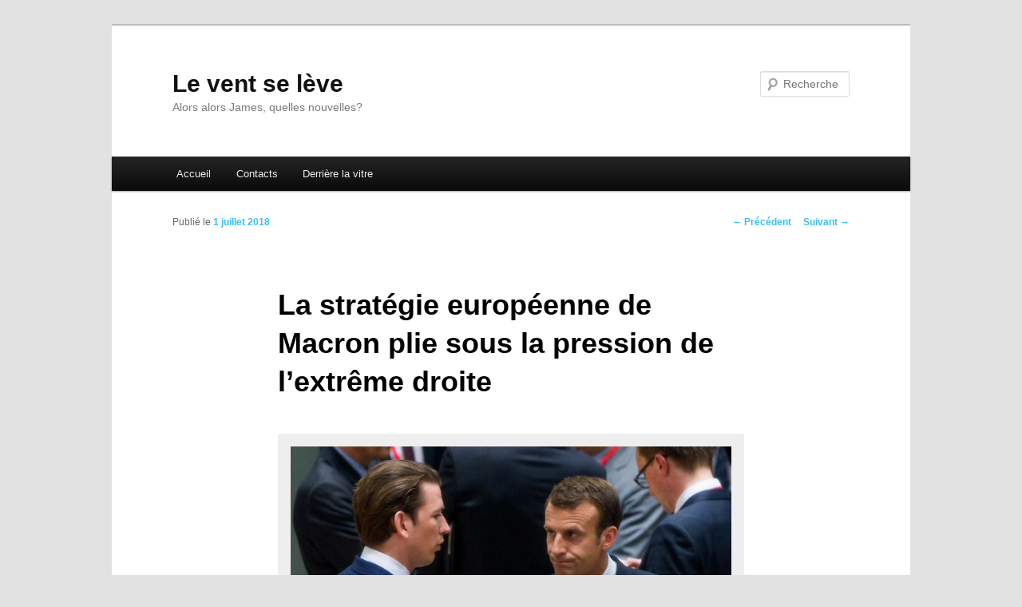

--- FILE ---
content_type: text/html; charset=UTF-8
request_url: https://jmdinh.net/articles/international/29578
body_size: 10940
content:
<!DOCTYPE html>
<!--[if IE 6]>
<html id="ie6" lang="fr-FR">
<![endif]-->
<!--[if IE 7]>
<html id="ie7" lang="fr-FR">
<![endif]-->
<!--[if IE 8]>
<html id="ie8" lang="fr-FR">
<![endif]-->
<!--[if !(IE 6) & !(IE 7) & !(IE 8)]><!-->
<html lang="fr-FR">
<!--<![endif]-->
<head>
<meta charset="UTF-8" />
<meta name="viewport" content="width=device-width" />
<title>
La stratégie européenne de Macron plie sous la pression de l’extrême droite  | Le vent se lève	</title>
<link rel="profile" href="https://gmpg.org/xfn/11" />
<link rel="stylesheet" type="text/css" media="all" href="https://jmdinh.net/wp-content/themes/twentyeleven/style.css?ver=20221126" />
<link rel="pingback" href="https://jmdinh.net/xmlrpc.php">
<!--[if lt IE 9]>
<script src="https://jmdinh.net/wp-content/themes/twentyeleven/js/html5.js?ver=3.7.0" type="text/javascript"></script>
<![endif]-->
<meta name='robots' content='max-image-preview:large' />
<link rel="alternate" type="application/rss+xml" title="Le vent se lève &raquo; Flux" href="https://jmdinh.net/feed" />
<link rel="alternate" type="application/rss+xml" title="Le vent se lève &raquo; Flux des commentaires" href="https://jmdinh.net/comments/feed" />
<script type="text/javascript">
window._wpemojiSettings = {"baseUrl":"https:\/\/s.w.org\/images\/core\/emoji\/14.0.0\/72x72\/","ext":".png","svgUrl":"https:\/\/s.w.org\/images\/core\/emoji\/14.0.0\/svg\/","svgExt":".svg","source":{"concatemoji":"https:\/\/jmdinh.net\/wp-includes\/js\/wp-emoji-release.min.js?ver=6.1.9"}};
/*! This file is auto-generated */
!function(e,a,t){var n,r,o,i=a.createElement("canvas"),p=i.getContext&&i.getContext("2d");function s(e,t){var a=String.fromCharCode,e=(p.clearRect(0,0,i.width,i.height),p.fillText(a.apply(this,e),0,0),i.toDataURL());return p.clearRect(0,0,i.width,i.height),p.fillText(a.apply(this,t),0,0),e===i.toDataURL()}function c(e){var t=a.createElement("script");t.src=e,t.defer=t.type="text/javascript",a.getElementsByTagName("head")[0].appendChild(t)}for(o=Array("flag","emoji"),t.supports={everything:!0,everythingExceptFlag:!0},r=0;r<o.length;r++)t.supports[o[r]]=function(e){if(p&&p.fillText)switch(p.textBaseline="top",p.font="600 32px Arial",e){case"flag":return s([127987,65039,8205,9895,65039],[127987,65039,8203,9895,65039])?!1:!s([55356,56826,55356,56819],[55356,56826,8203,55356,56819])&&!s([55356,57332,56128,56423,56128,56418,56128,56421,56128,56430,56128,56423,56128,56447],[55356,57332,8203,56128,56423,8203,56128,56418,8203,56128,56421,8203,56128,56430,8203,56128,56423,8203,56128,56447]);case"emoji":return!s([129777,127995,8205,129778,127999],[129777,127995,8203,129778,127999])}return!1}(o[r]),t.supports.everything=t.supports.everything&&t.supports[o[r]],"flag"!==o[r]&&(t.supports.everythingExceptFlag=t.supports.everythingExceptFlag&&t.supports[o[r]]);t.supports.everythingExceptFlag=t.supports.everythingExceptFlag&&!t.supports.flag,t.DOMReady=!1,t.readyCallback=function(){t.DOMReady=!0},t.supports.everything||(n=function(){t.readyCallback()},a.addEventListener?(a.addEventListener("DOMContentLoaded",n,!1),e.addEventListener("load",n,!1)):(e.attachEvent("onload",n),a.attachEvent("onreadystatechange",function(){"complete"===a.readyState&&t.readyCallback()})),(e=t.source||{}).concatemoji?c(e.concatemoji):e.wpemoji&&e.twemoji&&(c(e.twemoji),c(e.wpemoji)))}(window,document,window._wpemojiSettings);
</script>
<style type="text/css">
img.wp-smiley,
img.emoji {
	display: inline !important;
	border: none !important;
	box-shadow: none !important;
	height: 1em !important;
	width: 1em !important;
	margin: 0 0.07em !important;
	vertical-align: -0.1em !important;
	background: none !important;
	padding: 0 !important;
}
</style>
	<link rel='stylesheet' id='wp-block-library-css' href='https://jmdinh.net/wp-includes/css/dist/block-library/style.min.css?ver=6.1.9' type='text/css' media='all' />
<style id='wp-block-library-theme-inline-css' type='text/css'>
.wp-block-audio figcaption{color:#555;font-size:13px;text-align:center}.is-dark-theme .wp-block-audio figcaption{color:hsla(0,0%,100%,.65)}.wp-block-audio{margin:0 0 1em}.wp-block-code{border:1px solid #ccc;border-radius:4px;font-family:Menlo,Consolas,monaco,monospace;padding:.8em 1em}.wp-block-embed figcaption{color:#555;font-size:13px;text-align:center}.is-dark-theme .wp-block-embed figcaption{color:hsla(0,0%,100%,.65)}.wp-block-embed{margin:0 0 1em}.blocks-gallery-caption{color:#555;font-size:13px;text-align:center}.is-dark-theme .blocks-gallery-caption{color:hsla(0,0%,100%,.65)}.wp-block-image figcaption{color:#555;font-size:13px;text-align:center}.is-dark-theme .wp-block-image figcaption{color:hsla(0,0%,100%,.65)}.wp-block-image{margin:0 0 1em}.wp-block-pullquote{border-top:4px solid;border-bottom:4px solid;margin-bottom:1.75em;color:currentColor}.wp-block-pullquote__citation,.wp-block-pullquote cite,.wp-block-pullquote footer{color:currentColor;text-transform:uppercase;font-size:.8125em;font-style:normal}.wp-block-quote{border-left:.25em solid;margin:0 0 1.75em;padding-left:1em}.wp-block-quote cite,.wp-block-quote footer{color:currentColor;font-size:.8125em;position:relative;font-style:normal}.wp-block-quote.has-text-align-right{border-left:none;border-right:.25em solid;padding-left:0;padding-right:1em}.wp-block-quote.has-text-align-center{border:none;padding-left:0}.wp-block-quote.is-large,.wp-block-quote.is-style-large,.wp-block-quote.is-style-plain{border:none}.wp-block-search .wp-block-search__label{font-weight:700}.wp-block-search__button{border:1px solid #ccc;padding:.375em .625em}:where(.wp-block-group.has-background){padding:1.25em 2.375em}.wp-block-separator.has-css-opacity{opacity:.4}.wp-block-separator{border:none;border-bottom:2px solid;margin-left:auto;margin-right:auto}.wp-block-separator.has-alpha-channel-opacity{opacity:1}.wp-block-separator:not(.is-style-wide):not(.is-style-dots){width:100px}.wp-block-separator.has-background:not(.is-style-dots){border-bottom:none;height:1px}.wp-block-separator.has-background:not(.is-style-wide):not(.is-style-dots){height:2px}.wp-block-table{margin:"0 0 1em 0"}.wp-block-table thead{border-bottom:3px solid}.wp-block-table tfoot{border-top:3px solid}.wp-block-table td,.wp-block-table th{word-break:normal}.wp-block-table figcaption{color:#555;font-size:13px;text-align:center}.is-dark-theme .wp-block-table figcaption{color:hsla(0,0%,100%,.65)}.wp-block-video figcaption{color:#555;font-size:13px;text-align:center}.is-dark-theme .wp-block-video figcaption{color:hsla(0,0%,100%,.65)}.wp-block-video{margin:0 0 1em}.wp-block-template-part.has-background{padding:1.25em 2.375em;margin-top:0;margin-bottom:0}
</style>
<link rel='stylesheet' id='classic-theme-styles-css' href='https://jmdinh.net/wp-includes/css/classic-themes.min.css?ver=1' type='text/css' media='all' />
<style id='global-styles-inline-css' type='text/css'>
body{--wp--preset--color--black: #000;--wp--preset--color--cyan-bluish-gray: #abb8c3;--wp--preset--color--white: #fff;--wp--preset--color--pale-pink: #f78da7;--wp--preset--color--vivid-red: #cf2e2e;--wp--preset--color--luminous-vivid-orange: #ff6900;--wp--preset--color--luminous-vivid-amber: #fcb900;--wp--preset--color--light-green-cyan: #7bdcb5;--wp--preset--color--vivid-green-cyan: #00d084;--wp--preset--color--pale-cyan-blue: #8ed1fc;--wp--preset--color--vivid-cyan-blue: #0693e3;--wp--preset--color--vivid-purple: #9b51e0;--wp--preset--color--blue: #1982d1;--wp--preset--color--dark-gray: #373737;--wp--preset--color--medium-gray: #666;--wp--preset--color--light-gray: #e2e2e2;--wp--preset--gradient--vivid-cyan-blue-to-vivid-purple: linear-gradient(135deg,rgba(6,147,227,1) 0%,rgb(155,81,224) 100%);--wp--preset--gradient--light-green-cyan-to-vivid-green-cyan: linear-gradient(135deg,rgb(122,220,180) 0%,rgb(0,208,130) 100%);--wp--preset--gradient--luminous-vivid-amber-to-luminous-vivid-orange: linear-gradient(135deg,rgba(252,185,0,1) 0%,rgba(255,105,0,1) 100%);--wp--preset--gradient--luminous-vivid-orange-to-vivid-red: linear-gradient(135deg,rgba(255,105,0,1) 0%,rgb(207,46,46) 100%);--wp--preset--gradient--very-light-gray-to-cyan-bluish-gray: linear-gradient(135deg,rgb(238,238,238) 0%,rgb(169,184,195) 100%);--wp--preset--gradient--cool-to-warm-spectrum: linear-gradient(135deg,rgb(74,234,220) 0%,rgb(151,120,209) 20%,rgb(207,42,186) 40%,rgb(238,44,130) 60%,rgb(251,105,98) 80%,rgb(254,248,76) 100%);--wp--preset--gradient--blush-light-purple: linear-gradient(135deg,rgb(255,206,236) 0%,rgb(152,150,240) 100%);--wp--preset--gradient--blush-bordeaux: linear-gradient(135deg,rgb(254,205,165) 0%,rgb(254,45,45) 50%,rgb(107,0,62) 100%);--wp--preset--gradient--luminous-dusk: linear-gradient(135deg,rgb(255,203,112) 0%,rgb(199,81,192) 50%,rgb(65,88,208) 100%);--wp--preset--gradient--pale-ocean: linear-gradient(135deg,rgb(255,245,203) 0%,rgb(182,227,212) 50%,rgb(51,167,181) 100%);--wp--preset--gradient--electric-grass: linear-gradient(135deg,rgb(202,248,128) 0%,rgb(113,206,126) 100%);--wp--preset--gradient--midnight: linear-gradient(135deg,rgb(2,3,129) 0%,rgb(40,116,252) 100%);--wp--preset--duotone--dark-grayscale: url('#wp-duotone-dark-grayscale');--wp--preset--duotone--grayscale: url('#wp-duotone-grayscale');--wp--preset--duotone--purple-yellow: url('#wp-duotone-purple-yellow');--wp--preset--duotone--blue-red: url('#wp-duotone-blue-red');--wp--preset--duotone--midnight: url('#wp-duotone-midnight');--wp--preset--duotone--magenta-yellow: url('#wp-duotone-magenta-yellow');--wp--preset--duotone--purple-green: url('#wp-duotone-purple-green');--wp--preset--duotone--blue-orange: url('#wp-duotone-blue-orange');--wp--preset--font-size--small: 13px;--wp--preset--font-size--medium: 20px;--wp--preset--font-size--large: 36px;--wp--preset--font-size--x-large: 42px;--wp--preset--spacing--20: 0.44rem;--wp--preset--spacing--30: 0.67rem;--wp--preset--spacing--40: 1rem;--wp--preset--spacing--50: 1.5rem;--wp--preset--spacing--60: 2.25rem;--wp--preset--spacing--70: 3.38rem;--wp--preset--spacing--80: 5.06rem;}:where(.is-layout-flex){gap: 0.5em;}body .is-layout-flow > .alignleft{float: left;margin-inline-start: 0;margin-inline-end: 2em;}body .is-layout-flow > .alignright{float: right;margin-inline-start: 2em;margin-inline-end: 0;}body .is-layout-flow > .aligncenter{margin-left: auto !important;margin-right: auto !important;}body .is-layout-constrained > .alignleft{float: left;margin-inline-start: 0;margin-inline-end: 2em;}body .is-layout-constrained > .alignright{float: right;margin-inline-start: 2em;margin-inline-end: 0;}body .is-layout-constrained > .aligncenter{margin-left: auto !important;margin-right: auto !important;}body .is-layout-constrained > :where(:not(.alignleft):not(.alignright):not(.alignfull)){max-width: var(--wp--style--global--content-size);margin-left: auto !important;margin-right: auto !important;}body .is-layout-constrained > .alignwide{max-width: var(--wp--style--global--wide-size);}body .is-layout-flex{display: flex;}body .is-layout-flex{flex-wrap: wrap;align-items: center;}body .is-layout-flex > *{margin: 0;}:where(.wp-block-columns.is-layout-flex){gap: 2em;}.has-black-color{color: var(--wp--preset--color--black) !important;}.has-cyan-bluish-gray-color{color: var(--wp--preset--color--cyan-bluish-gray) !important;}.has-white-color{color: var(--wp--preset--color--white) !important;}.has-pale-pink-color{color: var(--wp--preset--color--pale-pink) !important;}.has-vivid-red-color{color: var(--wp--preset--color--vivid-red) !important;}.has-luminous-vivid-orange-color{color: var(--wp--preset--color--luminous-vivid-orange) !important;}.has-luminous-vivid-amber-color{color: var(--wp--preset--color--luminous-vivid-amber) !important;}.has-light-green-cyan-color{color: var(--wp--preset--color--light-green-cyan) !important;}.has-vivid-green-cyan-color{color: var(--wp--preset--color--vivid-green-cyan) !important;}.has-pale-cyan-blue-color{color: var(--wp--preset--color--pale-cyan-blue) !important;}.has-vivid-cyan-blue-color{color: var(--wp--preset--color--vivid-cyan-blue) !important;}.has-vivid-purple-color{color: var(--wp--preset--color--vivid-purple) !important;}.has-black-background-color{background-color: var(--wp--preset--color--black) !important;}.has-cyan-bluish-gray-background-color{background-color: var(--wp--preset--color--cyan-bluish-gray) !important;}.has-white-background-color{background-color: var(--wp--preset--color--white) !important;}.has-pale-pink-background-color{background-color: var(--wp--preset--color--pale-pink) !important;}.has-vivid-red-background-color{background-color: var(--wp--preset--color--vivid-red) !important;}.has-luminous-vivid-orange-background-color{background-color: var(--wp--preset--color--luminous-vivid-orange) !important;}.has-luminous-vivid-amber-background-color{background-color: var(--wp--preset--color--luminous-vivid-amber) !important;}.has-light-green-cyan-background-color{background-color: var(--wp--preset--color--light-green-cyan) !important;}.has-vivid-green-cyan-background-color{background-color: var(--wp--preset--color--vivid-green-cyan) !important;}.has-pale-cyan-blue-background-color{background-color: var(--wp--preset--color--pale-cyan-blue) !important;}.has-vivid-cyan-blue-background-color{background-color: var(--wp--preset--color--vivid-cyan-blue) !important;}.has-vivid-purple-background-color{background-color: var(--wp--preset--color--vivid-purple) !important;}.has-black-border-color{border-color: var(--wp--preset--color--black) !important;}.has-cyan-bluish-gray-border-color{border-color: var(--wp--preset--color--cyan-bluish-gray) !important;}.has-white-border-color{border-color: var(--wp--preset--color--white) !important;}.has-pale-pink-border-color{border-color: var(--wp--preset--color--pale-pink) !important;}.has-vivid-red-border-color{border-color: var(--wp--preset--color--vivid-red) !important;}.has-luminous-vivid-orange-border-color{border-color: var(--wp--preset--color--luminous-vivid-orange) !important;}.has-luminous-vivid-amber-border-color{border-color: var(--wp--preset--color--luminous-vivid-amber) !important;}.has-light-green-cyan-border-color{border-color: var(--wp--preset--color--light-green-cyan) !important;}.has-vivid-green-cyan-border-color{border-color: var(--wp--preset--color--vivid-green-cyan) !important;}.has-pale-cyan-blue-border-color{border-color: var(--wp--preset--color--pale-cyan-blue) !important;}.has-vivid-cyan-blue-border-color{border-color: var(--wp--preset--color--vivid-cyan-blue) !important;}.has-vivid-purple-border-color{border-color: var(--wp--preset--color--vivid-purple) !important;}.has-vivid-cyan-blue-to-vivid-purple-gradient-background{background: var(--wp--preset--gradient--vivid-cyan-blue-to-vivid-purple) !important;}.has-light-green-cyan-to-vivid-green-cyan-gradient-background{background: var(--wp--preset--gradient--light-green-cyan-to-vivid-green-cyan) !important;}.has-luminous-vivid-amber-to-luminous-vivid-orange-gradient-background{background: var(--wp--preset--gradient--luminous-vivid-amber-to-luminous-vivid-orange) !important;}.has-luminous-vivid-orange-to-vivid-red-gradient-background{background: var(--wp--preset--gradient--luminous-vivid-orange-to-vivid-red) !important;}.has-very-light-gray-to-cyan-bluish-gray-gradient-background{background: var(--wp--preset--gradient--very-light-gray-to-cyan-bluish-gray) !important;}.has-cool-to-warm-spectrum-gradient-background{background: var(--wp--preset--gradient--cool-to-warm-spectrum) !important;}.has-blush-light-purple-gradient-background{background: var(--wp--preset--gradient--blush-light-purple) !important;}.has-blush-bordeaux-gradient-background{background: var(--wp--preset--gradient--blush-bordeaux) !important;}.has-luminous-dusk-gradient-background{background: var(--wp--preset--gradient--luminous-dusk) !important;}.has-pale-ocean-gradient-background{background: var(--wp--preset--gradient--pale-ocean) !important;}.has-electric-grass-gradient-background{background: var(--wp--preset--gradient--electric-grass) !important;}.has-midnight-gradient-background{background: var(--wp--preset--gradient--midnight) !important;}.has-small-font-size{font-size: var(--wp--preset--font-size--small) !important;}.has-medium-font-size{font-size: var(--wp--preset--font-size--medium) !important;}.has-large-font-size{font-size: var(--wp--preset--font-size--large) !important;}.has-x-large-font-size{font-size: var(--wp--preset--font-size--x-large) !important;}
.wp-block-navigation a:where(:not(.wp-element-button)){color: inherit;}
:where(.wp-block-columns.is-layout-flex){gap: 2em;}
.wp-block-pullquote{font-size: 1.5em;line-height: 1.6;}
</style>
<link rel='stylesheet' id='twentyeleven-block-style-css' href='https://jmdinh.net/wp-content/themes/twentyeleven/blocks.css?ver=20230122' type='text/css' media='all' />
<link rel="https://api.w.org/" href="https://jmdinh.net/wp-json/" /><link rel="alternate" type="application/json" href="https://jmdinh.net/wp-json/wp/v2/posts/29578" /><link rel="EditURI" type="application/rsd+xml" title="RSD" href="https://jmdinh.net/xmlrpc.php?rsd" />
<link rel="wlwmanifest" type="application/wlwmanifest+xml" href="https://jmdinh.net/wp-includes/wlwmanifest.xml" />
<meta name="generator" content="WordPress 6.1.9" />
<link rel="canonical" href="https://jmdinh.net/articles/international/29578" />
<link rel='shortlink' href='https://jmdinh.net/?p=29578' />
<link rel="alternate" type="application/json+oembed" href="https://jmdinh.net/wp-json/oembed/1.0/embed?url=https%3A%2F%2Fjmdinh.net%2Farticles%2Finternational%2F29578" />
<link rel="alternate" type="text/xml+oembed" href="https://jmdinh.net/wp-json/oembed/1.0/embed?url=https%3A%2F%2Fjmdinh.net%2Farticles%2Finternational%2F29578&#038;format=xml" />
	<style>
		/* Link color */
		a,
		#site-title a:focus,
		#site-title a:hover,
		#site-title a:active,
		.entry-title a:hover,
		.entry-title a:focus,
		.entry-title a:active,
		.widget_twentyeleven_ephemera .comments-link a:hover,
		section.recent-posts .other-recent-posts a[rel="bookmark"]:hover,
		section.recent-posts .other-recent-posts .comments-link a:hover,
		.format-image footer.entry-meta a:hover,
		#site-generator a:hover {
			color: #3abef2;
		}
		section.recent-posts .other-recent-posts .comments-link a:hover {
			border-color: #3abef2;
		}
		article.feature-image.small .entry-summary p a:hover,
		.entry-header .comments-link a:hover,
		.entry-header .comments-link a:focus,
		.entry-header .comments-link a:active,
		.feature-slider a.active {
			background-color: #3abef2;
		}
	</style>
	</head>

<body class="post-template-default single single-post postid-29578 single-format-standard wp-embed-responsive single-author singular two-column right-sidebar">
<div class="skip-link"><a class="assistive-text" href="#content">Aller au contenu principal</a></div><svg xmlns="http://www.w3.org/2000/svg" viewBox="0 0 0 0" width="0" height="0" focusable="false" role="none" style="visibility: hidden; position: absolute; left: -9999px; overflow: hidden;" ><defs><filter id="wp-duotone-dark-grayscale"><feColorMatrix color-interpolation-filters="sRGB" type="matrix" values=" .299 .587 .114 0 0 .299 .587 .114 0 0 .299 .587 .114 0 0 .299 .587 .114 0 0 " /><feComponentTransfer color-interpolation-filters="sRGB" ><feFuncR type="table" tableValues="0 0.49803921568627" /><feFuncG type="table" tableValues="0 0.49803921568627" /><feFuncB type="table" tableValues="0 0.49803921568627" /><feFuncA type="table" tableValues="1 1" /></feComponentTransfer><feComposite in2="SourceGraphic" operator="in" /></filter></defs></svg><svg xmlns="http://www.w3.org/2000/svg" viewBox="0 0 0 0" width="0" height="0" focusable="false" role="none" style="visibility: hidden; position: absolute; left: -9999px; overflow: hidden;" ><defs><filter id="wp-duotone-grayscale"><feColorMatrix color-interpolation-filters="sRGB" type="matrix" values=" .299 .587 .114 0 0 .299 .587 .114 0 0 .299 .587 .114 0 0 .299 .587 .114 0 0 " /><feComponentTransfer color-interpolation-filters="sRGB" ><feFuncR type="table" tableValues="0 1" /><feFuncG type="table" tableValues="0 1" /><feFuncB type="table" tableValues="0 1" /><feFuncA type="table" tableValues="1 1" /></feComponentTransfer><feComposite in2="SourceGraphic" operator="in" /></filter></defs></svg><svg xmlns="http://www.w3.org/2000/svg" viewBox="0 0 0 0" width="0" height="0" focusable="false" role="none" style="visibility: hidden; position: absolute; left: -9999px; overflow: hidden;" ><defs><filter id="wp-duotone-purple-yellow"><feColorMatrix color-interpolation-filters="sRGB" type="matrix" values=" .299 .587 .114 0 0 .299 .587 .114 0 0 .299 .587 .114 0 0 .299 .587 .114 0 0 " /><feComponentTransfer color-interpolation-filters="sRGB" ><feFuncR type="table" tableValues="0.54901960784314 0.98823529411765" /><feFuncG type="table" tableValues="0 1" /><feFuncB type="table" tableValues="0.71764705882353 0.25490196078431" /><feFuncA type="table" tableValues="1 1" /></feComponentTransfer><feComposite in2="SourceGraphic" operator="in" /></filter></defs></svg><svg xmlns="http://www.w3.org/2000/svg" viewBox="0 0 0 0" width="0" height="0" focusable="false" role="none" style="visibility: hidden; position: absolute; left: -9999px; overflow: hidden;" ><defs><filter id="wp-duotone-blue-red"><feColorMatrix color-interpolation-filters="sRGB" type="matrix" values=" .299 .587 .114 0 0 .299 .587 .114 0 0 .299 .587 .114 0 0 .299 .587 .114 0 0 " /><feComponentTransfer color-interpolation-filters="sRGB" ><feFuncR type="table" tableValues="0 1" /><feFuncG type="table" tableValues="0 0.27843137254902" /><feFuncB type="table" tableValues="0.5921568627451 0.27843137254902" /><feFuncA type="table" tableValues="1 1" /></feComponentTransfer><feComposite in2="SourceGraphic" operator="in" /></filter></defs></svg><svg xmlns="http://www.w3.org/2000/svg" viewBox="0 0 0 0" width="0" height="0" focusable="false" role="none" style="visibility: hidden; position: absolute; left: -9999px; overflow: hidden;" ><defs><filter id="wp-duotone-midnight"><feColorMatrix color-interpolation-filters="sRGB" type="matrix" values=" .299 .587 .114 0 0 .299 .587 .114 0 0 .299 .587 .114 0 0 .299 .587 .114 0 0 " /><feComponentTransfer color-interpolation-filters="sRGB" ><feFuncR type="table" tableValues="0 0" /><feFuncG type="table" tableValues="0 0.64705882352941" /><feFuncB type="table" tableValues="0 1" /><feFuncA type="table" tableValues="1 1" /></feComponentTransfer><feComposite in2="SourceGraphic" operator="in" /></filter></defs></svg><svg xmlns="http://www.w3.org/2000/svg" viewBox="0 0 0 0" width="0" height="0" focusable="false" role="none" style="visibility: hidden; position: absolute; left: -9999px; overflow: hidden;" ><defs><filter id="wp-duotone-magenta-yellow"><feColorMatrix color-interpolation-filters="sRGB" type="matrix" values=" .299 .587 .114 0 0 .299 .587 .114 0 0 .299 .587 .114 0 0 .299 .587 .114 0 0 " /><feComponentTransfer color-interpolation-filters="sRGB" ><feFuncR type="table" tableValues="0.78039215686275 1" /><feFuncG type="table" tableValues="0 0.94901960784314" /><feFuncB type="table" tableValues="0.35294117647059 0.47058823529412" /><feFuncA type="table" tableValues="1 1" /></feComponentTransfer><feComposite in2="SourceGraphic" operator="in" /></filter></defs></svg><svg xmlns="http://www.w3.org/2000/svg" viewBox="0 0 0 0" width="0" height="0" focusable="false" role="none" style="visibility: hidden; position: absolute; left: -9999px; overflow: hidden;" ><defs><filter id="wp-duotone-purple-green"><feColorMatrix color-interpolation-filters="sRGB" type="matrix" values=" .299 .587 .114 0 0 .299 .587 .114 0 0 .299 .587 .114 0 0 .299 .587 .114 0 0 " /><feComponentTransfer color-interpolation-filters="sRGB" ><feFuncR type="table" tableValues="0.65098039215686 0.40392156862745" /><feFuncG type="table" tableValues="0 1" /><feFuncB type="table" tableValues="0.44705882352941 0.4" /><feFuncA type="table" tableValues="1 1" /></feComponentTransfer><feComposite in2="SourceGraphic" operator="in" /></filter></defs></svg><svg xmlns="http://www.w3.org/2000/svg" viewBox="0 0 0 0" width="0" height="0" focusable="false" role="none" style="visibility: hidden; position: absolute; left: -9999px; overflow: hidden;" ><defs><filter id="wp-duotone-blue-orange"><feColorMatrix color-interpolation-filters="sRGB" type="matrix" values=" .299 .587 .114 0 0 .299 .587 .114 0 0 .299 .587 .114 0 0 .299 .587 .114 0 0 " /><feComponentTransfer color-interpolation-filters="sRGB" ><feFuncR type="table" tableValues="0.098039215686275 1" /><feFuncG type="table" tableValues="0 0.66274509803922" /><feFuncB type="table" tableValues="0.84705882352941 0.41960784313725" /><feFuncA type="table" tableValues="1 1" /></feComponentTransfer><feComposite in2="SourceGraphic" operator="in" /></filter></defs></svg><div id="page" class="hfeed">
	<header id="branding">
			<hgroup>
				<h1 id="site-title"><span><a href="https://jmdinh.net/" rel="home">Le vent se lève</a></span></h1>
				<h2 id="site-description">Alors alors James, quelles nouvelles?</h2>
			</hgroup>

			
									<form method="get" id="searchform" action="https://jmdinh.net/">
		<label for="s" class="assistive-text">Recherche</label>
		<input type="text" class="field" name="s" id="s" placeholder="Recherche" />
		<input type="submit" class="submit" name="submit" id="searchsubmit" value="Recherche" />
	</form>
			
			<nav id="access">
				<h3 class="assistive-text">Menu principal</h3>
				<div class="menu"><ul>
<li ><a href="https://jmdinh.net/">Accueil</a></li><li class="page_item page-item-3771"><a href="https://jmdinh.net/contacts">Contacts</a></li>
<li class="page_item page-item-2"><a href="https://jmdinh.net/about">Derrière la vitre</a></li>
</ul></div>
			</nav><!-- #access -->
	</header><!-- #branding -->


	<div id="main">

		<div id="primary">
			<div id="content" role="main">

				
					<nav id="nav-single">
						<h3 class="assistive-text">Navigation des articles</h3>
						<span class="nav-previous"><a href="https://jmdinh.net/articles/societe/29754" rel="prev"><span class="meta-nav">&larr;</span> Précédent</a></span>
						<span class="nav-next"><a href="https://jmdinh.net/articles/politique/29581" rel="next">Suivant <span class="meta-nav">&rarr;</span></a></span>
					</nav><!-- #nav-single -->

					
<article id="post-29578" class="post-29578 post type-post status-publish format-standard hentry category-actualite-internationale category-allemagne category-autriche category-europe-international category-geopolitique-geographie category-hongrie category-international category-italie-europe-international-international category-pologne category-republique-tcheque category-slovaquie category-ue tag-angela-merkel tag-budget-de-la-zone-euro tag-csu-bavaroise tag-giuseppe-conte tag-horst-seehofer tag-laquarius tag-matteo-salvini tag-visegrad">
	<header class="entry-header">
		<h1 class="entry-title">La stratégie européenne de Macron plie sous la pression de l’extrême droite</h1>

				<div class="entry-meta">
			<span class="sep">Publié le </span><a href="https://jmdinh.net/articles/international/29578" title="08:14" rel="bookmark"><time class="entry-date" datetime="2018-07-01T08:14:24+01:00">1 juillet 2018</time></a><span class="by-author"> <span class="sep"> par </span> <span class="author vcard"><a class="url fn n" href="https://jmdinh.net/articles/author/jmdinh" title="Afficher tous les articles par admin" rel="author">admin</a></span></span>		</div><!-- .entry-meta -->
			</header><!-- .entry-header -->

	<div class="entry-content">
		<div id="attachment_29579" style="width: 671px" class="wp-caption aligncenter"><img aria-describedby="caption-attachment-29579" decoding="async" class="size-full wp-image-29579" alt="Le chancelier autrichien conservateur Sebastian Kurz et Emmanuel Macron à Bruxelles, le 28 juin. © Reuters" src="http://jmdinh.net/wp-content/uploads/2018/07/capture-d-e-cran-2018-06-30-a-13-18-09.png" width="661" height="462" srcset="https://jmdinh.net/wp-content/uploads/2018/07/capture-d-e-cran-2018-06-30-a-13-18-09.png 661w, https://jmdinh.net/wp-content/uploads/2018/07/capture-d-e-cran-2018-06-30-a-13-18-09-50x34.png 50w, https://jmdinh.net/wp-content/uploads/2018/07/capture-d-e-cran-2018-06-30-a-13-18-09-300x209.png 300w, https://jmdinh.net/wp-content/uploads/2018/07/capture-d-e-cran-2018-06-30-a-13-18-09-429x300.png 429w" sizes="(max-width: 661px) 100vw, 661px" /><p id="caption-attachment-29579" class="wp-caption-text">Le chancelier autrichien conservateur Sebastian Kurz et Emmanuel Macron à Bruxelles, le 28 juin. © Reuters</p></div>
<p style="text-align: justify;"><strong>Les dirigeants de l’UE ont salué de concert l’accord sur les questions migratoires, entériné le 29 juin à Bruxelles. Sans régler la crise qui déchire l’Europe, les compromis trouvés pour la forme épousent sur le fond l’agenda des extrêmes droites européennes. Les autres dossiers, notamment celui du <a href="http://jmdinh.net/articles/international/29560">budget de la zone euro</a> cher à Emmanuel Macron, ont quant à eux été relégués au second plan.</strong></p>
<p style="text-align: justify;">
<p style="text-align: justify;"><b>Bruxelles (Belgique), envoyée spéciale.– </b>En apparence, chacun y a trouvé son compte. Et c’est précisément ce qu’Emmanuel Macron souhaitait : sauver les apparences. Vendredi 29 juin, au petit matin, le président de la République est sorti satisfait des neuf heures de négociation qui ont permis aux dirigeants européens de trouver un accord sur les questions migratoires. <i>« Nombre de commentateurs prédisaient l’absence d’accord et la rupture. Nous avons montré hier qu’un accord était possible »</i>, s’est-il félicité, évoquant une <i>« vraie satisfaction »</i> et même une <i>« victoire »</i>.</p>
<p style="text-align: justify;"><i>« L’Italie n’est plus seule, l’Europe sera plus solidaire »</i>, s’est également réjoui le chef du gouvernement italien, Giuseppe Conte, qui avait menacé la veille de bloquer les conclusions du Conseil européen si des <i>« actes concrets »</i> n’y étaient pas entérinés. <i>« L’Italie n’a plus besoin de mots ni de déclarations »</i>, avait-il expliqué à son arrivée dans la capitale belge. Ce sont pourtant bien des mots et non des actes concrets qui ont été approuvés par les 28 le lendemain. Des mots qui ont permis à chacun de rentrer dans son pays en donnant le sentiment du devoir accompli, mais qui ne règlent rien sur le fond de la crise qui déchire l’Union européenne (UE) à moins d’un an de ses élections.</p>
<p style="text-align: justify;">Cette crise, que l’Élysée qualifie de <i>« crispation politique »</i>, n’a rien à voir avec la crise migratoire de 2015. <i>« Le nombre de franchissements illégaux des frontières de l’UE détectés a été réduit de 95 % par rapport au pic qu’il avait atteint en octobre 2015 »</i>, indique d’ailleurs le Conseil dans ses conclusions. C’est donc un problème qui n’en est pas vraiment un qui a absorbé les dirigeants européens pendant toute une nuit, les contraignant à trouver des solutions qui, en toute logique, n’en sont pas non plus.</p>
<p style="text-align: justify;">En refusant d’accueillir l’<i>Aquarius</i> dans l’un de ses ports il y a quinze jours, l’extrême droite italienne du ministre de l’intérieur Matteo Salvini a en réalité réussi à imposer son agenda au reste de l’Europe. <i>«</i> <i>Finalement, l’Europe a été obligée d’accepter la discussion sur une proposition italienne »</i>, s’est enorgueilli le chef de file de la Ligue, avant d’annoncer que les ports de son pays seraient fermés <i>« tout l’été »</i> aux ONG qui secourent des migrants en Méditerranée.</p>
<p style="text-align: justify;">Tous les autres dossiers, à commencer par celui du budget de la zone euro qu’Emmanuel Macron espérait porter, ont ainsi été relégués au second plan. Le président de la République a eu beau introduire sa conférence de presse finale en expliquant que les deux jours de travail à Bruxelles avaient aussi permis d’avancer <i>« sur de nombreux sujets, que la France a portés sur l’agenda européen »</i>, notamment en matière de défense et de commerce, rien n’y a fait. Le bilan de ce Conseil est limpide : la France, qui se voulait leader sur la scène européenne, a perdu la main.</p>
<p style="text-align: justify;">Ce devait être le grand rendez-vous du chef de l’État. Celui durant lequel il devait convaincre les autres dirigeants de l’UE de se rallier à son projet de refondation européenne, <a tabindex="-1" href="https://www.mediapart.fr/journal/international/260917/macron-defend-sa-refondation-de-leurope-lavenir-incertain">présenté à la Sorbonne en septembre 2017</a>. Or la crise politique des quinze derniers jours l’a non seulement contraint à revoir ses ambitions à la baisse, mais elle a également révélé son isolement.</p>
<p style="text-align: justify;">Pendant des mois, l’exécutif français s’était résigné au <i>statu quo</i>, en attendant la réélection d’Angela Merkel, puis la formation complexe de sa coalition. Dans le même temps, il justifiait son agenda intérieur, expliquant que les réformes économiques et sociales lancées depuis le début du quinquennat permettraient de peser sur les négociations européennes le moment venu. Ce moment est encore repoussé à la fin de l’année 2018.</p>
<p style="text-align: justify;">Sur la question qui a occupé l’essentiel des discussions, Emmanuel Macron a toutefois tenté d’apparaître comme l’homme de la situation, le pivot central d’une Europe qui n’en finit plus de se replier, le maillon incontournable d’une chaîne de plus en plus fragile. Alimentant les réseaux sociaux de photos et de vidéos le montrant en pleine conversation avec les uns et les autres, il s’est, selon les mots de l’un de ses conseillers, <i>« énormément engagé »</i> pour obtenir un compromis sur les questions migratoires.</p>
<p style="text-align: justify;"><i>« Nous avons un accord et c’est en soi une bonne nouvelle »</i>, soufflait un diplomate français à l’issue de la réunion. Comme si le document en tant que tel avait plus d’importance que son contenu. Le président de la République lui-même n’a pas caché la faiblesse du compromis obtenu. <i>« Cet accord est un accord pour construire, il ne règle en rien à lui seul la crise que nous vivons et qui a des composantes largement politiques, mais il permet de répondre, de continuer à répondre en actes à la crise que nous vivons »</i>, a-t-il reconnu, avant d’en minimiser plus encore la portée : <i>« Je ne suis pas en train de dire aujourd’hui que la France a gagné, c’est l’Union européenne qui a gagné un peu ou qui a évité de perdre. »</i></p>
<p style="text-align: justify;">Convaincu que <i>« le choix de la coopération, d’un travail européen »</i> l’a emporté sur celui <i>« de politiques nationales et de replis nationalistes »</i>, le chef de l’État a estimé que l’UE n’avait <i>« pas cédé à la fascination du pire »</i>. Les conclusions floues du Conseil révèlent pourtant son incapacité à faire valoir la stratégie européenne qu’il défend depuis la campagne de 2017, face aux réalités politiques qui traversent l’Italie, la Hongrie, l’Autriche, mais aussi l’Allemagne, où Angela Merkel est mise <a tabindex="-1" href="https://www.mediapart.fr/journal/international/280618/les-conservateurs-bavarois-hesitent-renverser-merkel">sous pression</a> par son ministre de l’intérieur Horst Seehofer, leader de la CSU bavaroise.</p>
<p style="text-align: justify;">Car si un accord a été trouvé sur la forme, il épouse sur le fond l’agenda des extrêmes droites européennes. L’une des mesures phares adoptées vendredi par les 28, à savoir la mise en place de <i>« centres contrôlés »</i> pour les migrants secourus dans les eaux de l’UE, en est la démonstration parfaite. Copie des <i>« hotspots »</i> existants, ces nouvelles structures sont censées être créées <i>« sur une base volontaire »</i>, mais aucun dirigeant européen ne s’est aujourd’hui clairement engagé à en accueillir. De même, les pays d’Europe de l’Est du groupe de Visegrád (Hongrie, Pologne, République tchèque et Slovaquie), hostiles à l’accueil de migrants sur leur territoire, ont obtenu l’abandon du projet de quotas obligatoires pour la répartition des réfugiés au sein des États membres.</p>
<p style="text-align: justify;">S’il continue de plaider en faveur d’<i>« une Europe à la hauteur de son histoire et de ses valeurs »</i>, Emmanuel Macron ne fait rien d’autre que de suivre le mouvement. Sur la scène européenne d’abord, en cédant à l’agenda populiste ; mais aussi en France, où il fait voter <a tabindex="-1" href="https://www.mediapart.fr/journal/france/dossier/loi-asile-tous-nos-articles">la loi asile et immigration</a>, <a tabindex="-1" href="https://www.mediapart.fr/journal/france/220618/apres-l-aquarius-la-honte-gagne-le-premier-cercle-d-emmanuel-macron">refuse d’accueillir l’<i>Aquarius</i></a>, exclut l’idée de mettre en place des <i>« centres contrôlés »</i> et s’en prend vertement aux <i>« donneurs de leçons »</i> qui s’aventurent à lui rappeler son <i>« humanisme »</i> de campagne. <i>« Une “solution européenne” qui s’aligne sur les positions les plus rétrogrades de l’Italie de Matteo Salvini, de la Hongrie. Comment s’en féliciter M. Emmanuel Macron ?</i> interroge Médecins du monde <a tabindex="-1" href="https://twitter.com/MdM_France/status/1012677511539503105" target="_blank">sur Twitter</a>. <i>Vers la fin d’une certaine idée de l’Union européenne basée sur la solidarité. »</i></p>
<p style="text-align: justify;">L’exécutif français n’a cure de ce type de critiques. Les futures échéances électorales en ligne de mire, l’Élysée rappelle qu’à la présidentielle de 2017, <i>« presque 50 % des gens ont voté pour des candidats anti-européens »</i>. Et qu’il ne faut, dès lors, faire preuve d’aucune <i>« naïveté »</i>, y compris au niveau national. La situation est telle, souligne un diplomate français, qu’elle justifierait davantage encore qu’il y a un an <i>« l’agenda ambitieux de réformes européennes proposées par le président de la République »</i>. Et désormais méprisé par la majorité des autres dirigeants.</p>
<p style="text-align: right;"><strong><a tabindex="-1" href="https://www.mediapart.fr/biographie/ellen-salvi" rel="author">Ellen Salvi</a></strong></p>
<p style="text-align: justify;">Source Médiapart 30/06/2018</p>
			</div><!-- .entry-content -->

	<footer class="entry-meta">
		Ce contenu a été publié dans <a href="https://jmdinh.net/sujet/actualite-internationale" rel="category tag">Actualité internationale</a>, <a href="https://jmdinh.net/sujet/international/europe-international/ue/allemagne" rel="category tag">Allemagne</a>, <a href="https://jmdinh.net/sujet/international/europe-international/ue/autriche" rel="category tag">Autriche</a>, <a href="https://jmdinh.net/sujet/international/europe-international" rel="category tag">Europe</a>, <a href="https://jmdinh.net/sujet/geographie/geopolitique-geographie" rel="category tag">Géopolitique</a>, <a href="https://jmdinh.net/sujet/international/europe-international/ue/hongrie" rel="category tag">Hongrie</a>, <a href="https://jmdinh.net/sujet/international" rel="category tag">international</a>, <a href="https://jmdinh.net/sujet/international/europe-international/ue/italie-europe-international-international" rel="category tag">Italie</a>, <a href="https://jmdinh.net/sujet/international/europe-international/ue/pologne" rel="category tag">Pologne</a>, <a href="https://jmdinh.net/sujet/international/europe-international/ue/republique-tcheque" rel="category tag">République Tchèque</a>, <a href="https://jmdinh.net/sujet/international/europe-international/ue/slovaquie" rel="category tag">Slovaquie</a>, <a href="https://jmdinh.net/sujet/international/europe-international/ue" rel="category tag">UE</a> par <a href="https://jmdinh.net/articles/author/jmdinh">admin</a>, et marqué avec <a href="https://jmdinh.net/objet/angela-merkel" rel="tag">Angela Merkel</a>, <a href="https://jmdinh.net/objet/budget-de-la-zone-euro" rel="tag">budget de la zone euro</a>, <a href="https://jmdinh.net/objet/csu-bavaroise" rel="tag">CSU bavaroise</a>, <a href="https://jmdinh.net/objet/giuseppe-conte" rel="tag">Giuseppe Conte</a>, <a href="https://jmdinh.net/objet/horst-seehofer" rel="tag">Horst Seehofer</a>, <a href="https://jmdinh.net/objet/laquarius" rel="tag">l’Aquarius</a>, <a href="https://jmdinh.net/objet/matteo-salvini" rel="tag">Matteo Salvini</a>, <a href="https://jmdinh.net/objet/visegrad" rel="tag">Visegrád</a>. Mettez-le en favori avec son <a href="https://jmdinh.net/articles/international/29578" title="Permalien vers La stratégie européenne de Macron plie sous la pression de l’extrême droite" rel="bookmark">permalien</a>.
		
			</footer><!-- .entry-meta -->
</article><!-- #post-29578 -->

						<div id="comments">
	
	
	
	
</div><!-- #comments -->

				
			</div><!-- #content -->
		</div><!-- #primary -->


	</div><!-- #main -->

	<footer id="colophon">

			

			<div id="site-generator">
												<a href="https://wordpress.org/" class="imprint" title="Plate-forme de publication personnelle à la pointe de la sémantique">
					Fièrement propulsé par WordPress				</a>
			</div>
	</footer><!-- #colophon -->
</div><!-- #page -->


</body>
</html>
